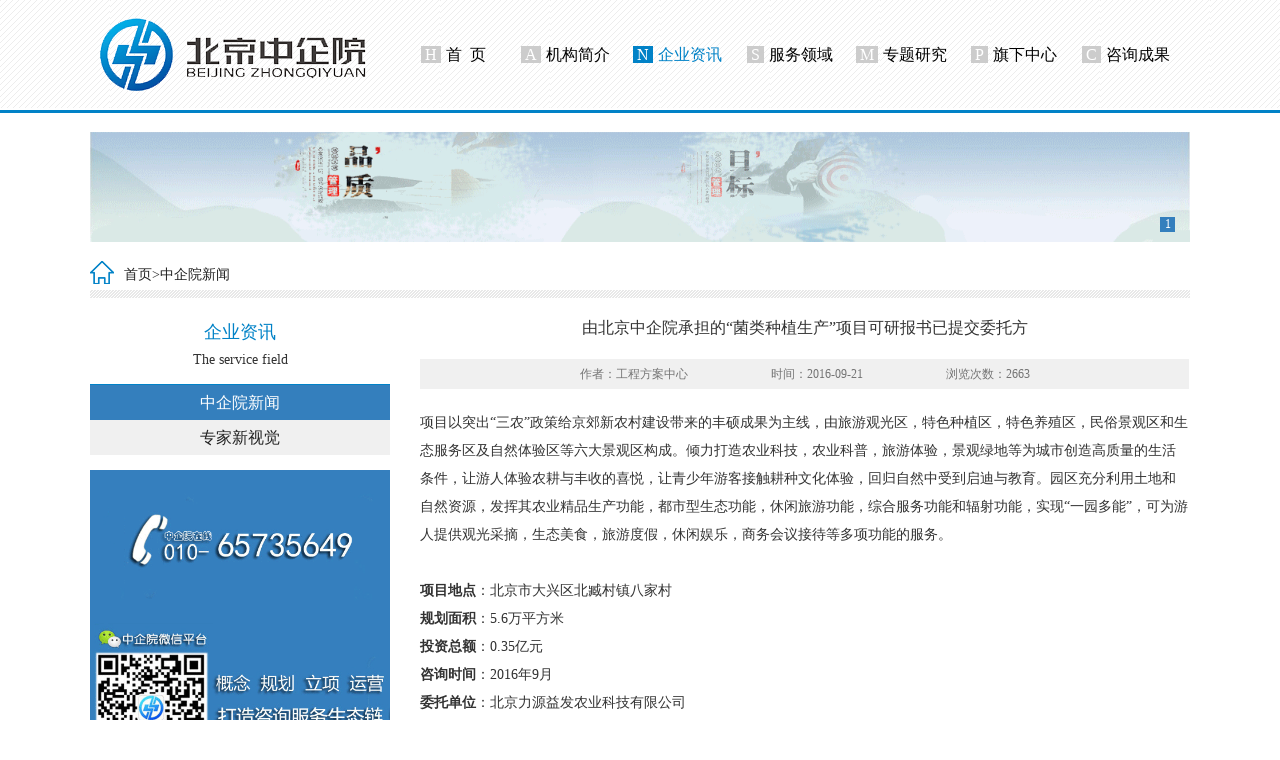

--- FILE ---
content_type: text/html; charset=utf-8
request_url: http://bjzhongqiyuan.com/news/102.html
body_size: 4319
content:
<!DOCTYPE html>
<html>
	<head>
		<meta http-equiv="Content-Type" content="text/html; charset=utf-8" />
		<title>由北京中企院承担的“菌类种植生产”项目可研报书已提交委托方-北京中企院</title>
		<meta name="keywords" content="中企院新闻,由北京中企院承担的“菌类种植生产”项目可研报书已提交委托方,北京中企院">		<meta name="description" content="
	项目以突出“三农”政策给京郊新农村建设带来的丰硕成果为主线，由旅游观光区，特色种植区，特色养殖区，民俗景观区和生态服务区及自然体验区等">		<link rel="stylesheet" type="text/css" href="/Public/home/style/css.css" />
		<script type="text/javascript" src="/Public/home/js/jQuery.js"></script>
		<script type="text/javascript" src="/Public/home/js/js.js"></script>
		<script src="/Public/home/js/jquery.SuperSlide.js" type="text/javascript" charset="utf-8"></script>
	<!-- bjzhongqiyuan.com Baidu tongji analytics -->
<script>
var _hmt = _hmt || [];
(function() {
var hm = document.createElement("script");
hm.src = "https://hm.baidu.com/hm.js?dde9efaa6bae7a14006ca6672198b08e";
var s = document.getElementsByTagName("script")[0];
s.parentNode.insertBefore(hm, s);
})();
</script>
</head>

	<body>
		<header class="header">
			<div class="header_box mauto text_ct">
				<p class="fl">
					<a href="http://bjzhongqiyuan.com" title="北京中企院">
						<img src="/Public/home/images/logo_diff.png"  alt="北京中企院"/>
					</a>
				</p>
				<ul class="fl f16">
					<li >
						<a href="http://bjzhongqiyuan.com/"><span>H</span>首&nbsp;&nbsp;页</a>
					</li>
					<li  >
						<a href="http://bjzhongqiyuan.com/about.html"><span>A</span>机构简介</a>
					</li>
					<li class="on" >
						<a href="http://bjzhongqiyuan.com/news.html"><span>N</span>企业资讯</a>
					</li>
					<li  >
						<a href="http://bjzhongqiyuan.com/service.html"><span>S</span>服务领域</a>
					</li>
					<li  >
						<a href="http://bjzhongqiyuan.com/special.html"><span>M</span>专题研究</a>
					</li>
					<li  >
						<a href="http://bjzhongqiyuan.com/plan.html"><span>P</span>旗下中心</a>
					</li>
					<li  >
						<a href="http://bjzhongqiyuan.com/result.html"><span>C</span>咨询成果</a>
					</li>
				</ul>
			</div>
		</header>

		<section class="mauto banner">
			<div class="bannerbox">
				<div class="hd f12">
					<ul>
			      <li>1</li>					</ul>
				</div>
				<div class="bd">
					<ul>
						<li><a href="" target="_blank" title=""><img src="/Public/Uploads/202008/5f27c141a8eb2.gif"/></a></li>
					    					</ul>
				</div>
			</div>
			<script type="text/javascript">
				jQuery(".bannerbox").slide({
					mainCell: ".bd ul",
					effect: "left",
					autoPlay: true
				});
			</script>
		</section>
<section class="ejcontent mauto">

	
<div class="newnav f14">
	<img src="/Public/home/images/ej_03.png" /><a href="http://bjzhongqiyuan.com">首页</a>><a href="http://bjzhongqiyuan.com/news/cats1.html" >中企院新闻</a>
</div>
<aside class="fl ejct_l">
	<h2 class="f14 text_ct">
		<p class="f18">企业资讯</p>
		<p>The service field</p>
	</h2>
	<ul class="f16 text_ct">
		<li class="on" >
			<a href="http://bjzhongqiyuan.com/news/cats1.html">中企院新闻</a>
		</li><li  >
			<a href="http://bjzhongqiyuan.com/news/cats2.html">专家新视觉</a>
		</li>	</ul>
	<div class="guanggao">
	<img src="/Public/Uploads/202101/5ff430fd10a14.gif" width="300" />
</div><section class="leftlxwm f16">
	<img src="/Public/Uploads/202007/5efd57bdd91a5.gif" width="300"/>
	<div class="clear"></div>
</section>
</aside>
<!--左侧完毕-->	
		
	<article class="fl ejct_r onepage f12">
		<header class="newsshowti text_ct">
			<h2 class="f16">由北京中企院承担的“菌类种植生产”项目可研报书已提交委托方</h2>
			<p class="wart">
				<span>作者：工程方案中心</span>
				<span> 时间：2016-09-21 </span>
				<span>浏览次数：2663</span>
			</p>
		</header>
		<div class="onepagebox">
			<!--如果要去除默认样式，删除css文件里   .onepagebox p{} 一行-->
			<p class="MsoNormal" align="left">
	<span style="line-height:1.5;">项目以突出“三农”政策给京郊新农村建设带来的丰硕成果为主线，由旅游观光区，特色种植区，特色养殖区，民俗景观区和生态服务区及自然体验区等六大景观区构成。倾力打造农业科技，农业科普，旅游体验，景观绿地等为城市创造高质量的生活条件，让游人体验农耕与丰收的喜悦，让青少年游客接触耕种文化体验，回归自然中受到启迪与教育。园区充分利用土地和自然资源，发挥其农业精品生产功能，都市型生态功能，休闲旅游功能，综合服务功能和辐射功能，实现“一园多能”，可为游人提供观光采摘，生态美食，旅游度假，休闲娱乐，商务会议接待等多项功能的服务。</span>
</p>
<p class="MsoNormal" align="left">
	&nbsp;
</p>
<p class="MsoNormal" align="left">
	<b>项目地点</b>：北京市大兴区北臧村镇八家村<span></span>
</p>
<p class="MsoNormal" align="left">
	<b>规划面积</b>：<span>5.6</span>万平方米
</p>
<p class="MsoNormal" align="left">
	<b>投资总额</b>：<span>0.35</span>亿元
</p>
<p class="MsoNormal" align="left">
	<b>咨询时间</b>：<span>2016</span>年<span>9</span>月
</p>
<p class="MsoNormal" align="left">
	<b>委托单位</b>：北京力源益发农业科技有限公司<span></span>
</p>
<p class="MsoNormal" align="left">
	<b>审批单位</b>：北京市大兴区发改委
</p>		</div>
		<div class="nextandpre f14">
			<p>上一篇：<a href="http://bjzhongqiyuan.com/news/103.html" title="由北京中企院承担的“南北配件库”项目节能专篇已提交委托方">由北京中企院承担的“南北配件库”项目节能专篇已提交委托方</a></p>			<p>下一篇：<a href="http://bjzhongqiyuan.com/news/101.html" title="由北京中企院承担的“芬吉集团产业园”项目可研报书已提交委托方">
			由北京中企院承担的“芬吉集团产业园”项目可研报书已提交委托方</a></p>		</div>
	</article>
	<div class="clear"></div>
</section>	

<!--服务单位和客户-->
		<section class="dwandkh mauto">
			<div class="linktop f16">
				<a href="javascript:void(0)" class="on">战略合作单位</a><a href="javascript:void(0)">服务过的客户</a>
			</div>
			<ul class="linkbox f12">
				<li><a href="http://www.drc.gov.cn/" target="_blank" title="国务院发展研究中心">国务院发展研究中心</a></li><li><a href="http://www.amr.gov.cn/web/default.aspx" target="_blank" title="国家发改委宏观经济研究院">国家发改委宏观经济研究院</a></li><li><a href="http://www.cas.cn/" target="_blank" title="中国科学院">中国科学院</a></li><li><a href="http://cass.cssn.cn/" target="_blank" title="中国社会科学院">中国社会科学院</a></li><li><a href="http://zys.ndrc.gov.cn/" target="_blank" title="国务院政策研究室">国务院政策研究室</a></li><li><a href="http://www.most.gov.cn/" target="_blank" title="科学技术部">科学技术部</a></li><li><a href="http://www.miit.gov.cn/n11293472/index.html" target="_blank" title="工业和信息化部">工业和信息化部</a></li><li><a  target="_blank" title="清华大学中国经济研究中心">清华大学中国经济研究中心</a></li><li><a href="http://www.caupd.com/index.asp" target="_blank" title="中国城市规划设计研究院">中国城市规划设计研究院</a></li><li><a href="http://www.biad.com.cn/" target="_blank" title="北京市建筑设计研究院">北京市建筑设计研究院</a></li><li><a href="http://www.tjupdi.com/" target="_blank" title="上海同济城市规划设计研究院">上海同济城市规划设计研究院</a></li><li><a href="http://www.ciecc.com.cn/" target="_blank" title="中国国际工程咨询公司">中国国际工程咨询公司</a></li><li><a href="http://www.bjeca.org.cn/" target="_blank" title="北京市工程咨询协会">北京市工程咨询协会</a></li><li><a href="http://www.cacp.org.cn/" target="_blank" title="中国城市规划协会">中国城市规划协会</a></li><li><a href="http://www.ec.org.cn/" target="_blank" title="中国电子商务协会">中国电子商务协会</a></li><li><a href="http://www.zgny.org.cn/" target="_blank" title="中国能源学会">中国能源学会</a></li><li><a href="http://www.gucas.ac.cn/" target="_blank" title="中国科学院大学">中国科学院大学</a></li><li><a href="http://www.ec.org.cn/" target="_blank" title="中国老龄事业发展基金会">中国老龄事业发展基金会</a></li><li><a href="http://www.cae.cn/cae/html/main/index.html" target="_blank" title="中国工程院">中国工程院</a></li><li><a href="http://www.chinanecc.cn/index.shtml" target="_blank" title="国家节能中心">国家节能中心</a></li><li><a href="http://www.beec.gov.cn/" target="_blank" title="北京节能环保中心">北京节能环保中心</a></li><li><a href="http://www.ceh.com.cn/" target="_blank" title="中国经济导报社">中国经济导报社</a></li><li><a href="http://www.ccud.org.cn/" target="_blank" title="城市和小城镇改革发展中心">城市和小城镇改革发展中心</a></li><li><a href="http://office.caas.cn/" target="_blank" title="中国农科院">中国农科院</a></li>			
			</ul>
			<ul class="linkbox f12">
				<li><a href="http://www.jznyjt.com/" target="_blank" title="河北冀中能源集团">河北冀中能源集团</a></li><li><a href="http://www.hbxl.gov.cn/" target="_blank" title="河北省兴隆县人民政府">河北省兴隆县人民政府</a></li><li><a href="http://www.cnadc.com.cn/" target="_blank" title="中国农业发展集团">中国农业发展集团</a></li><li><a href="http://www.bjcag.com/" target="_blank" title="北京首都农业集团">北京首都农业集团</a></li><li><a href="http://www.cieg.com.cn/" target="_blank" title="中国国际能源集团">中国国际能源集团</a></li><li><a href="http://www.cdb.com.cn/web/" target="_blank" title="国家开发银行">国家开发银行</a></li><li><a href="http://www.cadfund.com/" target="_blank" title="中非发展基金">中非发展基金</a></li><li><a href="http://www.cnbz.gov.cn/" target="_blank" title="四川巴中市人民政府">四川巴中市人民政府</a></li><li><a href="http://www.bjtzh.gov.cn/" target="_blank" title="北京市通州区人民政府">北京市通州区人民政府</a></li><li><a href="http://www.begcl.com/" target="_blank" title="北京控股集团有限公司">北京控股集团有限公司</a></li><li><a  target="_blank" title="军蓝科技集团总公司">军蓝科技集团总公司</a></li><li><a href="http://www.erdosgroup.com/chinese/default.asp" target="_blank" title="鄂尔多斯投资控股集团">鄂尔多斯投资控股集团</a></li><li><a href="http://www.yanjing.com.cn/" target="_blank" title="燕京啤酒集团">燕京啤酒集团</a></li><li><a href="http://www.chengyoujt.com/" target="_blank" title="内蒙古诚友集团">内蒙古诚友集团</a></li><li><a href="http://www.sdsteel.cc/" target="_blank" title="山东山钢集团">山东山钢集团</a></li><li><a href="http://www.chinahezong.com/" target="_blank" title="北京合纵科技股份有限公司">北京合纵科技股份有限公司</a></li><li><a href="http://www.nice.com.tw/" target="_blank" title="台湾耐斯集团">台湾耐斯集团</a></li><li><a  target="_blank" title="香港渝港国际公司">香港渝港国际公司</a></li><li><a  target="_blank" title="第一生技开发（维京群岛）">第一生技开发（维京群岛）</a></li><li><a href="http://www.hrm.cn/company/16-41431.html" target="_blank" title="重庆喜地山集团">重庆喜地山集团</a></li><li><a  target="_blank" title="北京辉煌益境房地产开发公司">北京辉煌益境房地产开发公司</a></li><li><a href="http://www.dfyzj.com/" target="_blank" title="东风扬子江汽车公司">东风扬子江汽车公司</a></li><li><a href="http://www.cbhb.com.cn/bhbank/S101/index.htm" target="_blank" title="渤海银行股份有限公司">渤海银行股份有限公司</a></li><li><a href="http://www.bjhch.com/" target="_blank" title="北京韩建集团有限公司">北京韩建集团有限公司</a></li>				
			</ul>
			<li class="clear"></li>
		</section>
		<!--脚步开始-->
		<footer class="footer mauto f12">
			<div class="footer_top text_ct ">
				<a href="http://bjzhongqiyuan.com/law.html">法律申明</a>
				<a href="http://bjzhongqiyuan.com/service.html">核心业务</a>
				<a href="http://bjzhongqiyuan.com/about/6.html">联系我们</a>
				<select name="">
					<option value="">政府部门</option>
				</select>
				<select name="">
					<option value="">分支机构</option>
				</select>
			</div>
			<p>北京中企院 版权所有    服务专线：010-65735649</p>
			<p>地址:北京市朝阳区朝阳路8号朗廷大厦B座3层     邮编：100024     &nbsp;&nbsp;<a href="https://beian.miit.gov.cn/" target="_blank" >京ICP备17035533号-1</a>&nbsp;&nbsp;  <a href="https://www.handall.com" target="_blank" >技术支持：汉卓科技</a></p>			
		</footer>
<!-- bjzhongqiyuan.com Baidu tongji analytics -->
<script>
var _hmt = _hmt || [];
(function() {
var hm = document.createElement("script");
hm.src = "https://hm.baidu.com/hm.js?dde9efaa6bae7a14006ca6672198b08e";
var s = document.getElementsByTagName("script")[0];
s.parentNode.insertBefore(hm, s);
})();
</script>
<script type="text/javascript"> var _bdhmProtocol = (("https:" == document.location.protocol) ? " https://" : " http://"); document.write(unescape("%3Cscript src='" + _bdhmProtocol + "hm.baidu.com/h.js%3Ff09ab68fd6dcbf630cdbdb71ea2bdcf5' type='text/javascript'%3E%3C/script%3E")) </script>	
	</body>
</html>

--- FILE ---
content_type: text/css
request_url: http://bjzhongqiyuan.com/Public/home/style/css.css
body_size: 2831
content:
@charset "utf-8";
*{ margin:0px; padding:0px;}
body { font-size: 500 12px/1.8; font-family: Microsoft YaHei, "微软雅黑", Lucida, Verdana, Hiragino Sans GB, STHeiti, WenQuanYi Micro Hei, SimSun, sans-serif;  }
img{ border:none;}
a{ text-decoration:none;}
.clear{ clear:both;}
li{ list-style: none;}
/*html5*/
abbr, article, aside, audio, canvas, datalist, details, dialog, eventsource, figure, footer, header, hgroup, mark, menu, meter, nav, output, progress, section, time, video { display: block; }
address { display: inline; }
/**/
.fl{ float: left;}
.fr{ float: right;}
.fr.fl{display:inline;}
.mauto{ margin: 0 auto; width: 1100px;}
.text_ct{ text-align: center;}
.f12,.f14,.f16,.f18,.f20,.f24,.f26{ font-weight: normal; color: #333333; font-family: "Microsoft YaHei","微软雅黑";}
.f12{ font-size: 12px;}
.f14{ font-size: 14px;}
.f16{ font-size: 16px;}
.f18{ font-size: 18px;}
.f20{ font-size: 20px;}
.f24{ font-size: 24px;}
.f26{ font-size: 26px;}
/**/

.header{ height: 110px; background: url(../images/zqy_02.png) repeat-x; border-bottom: 3px solid #0182c7; overflow: hidden;}
.header_box p{ width:305px;}
.header_box ul{ width: 795px;}
.header_box li{ width: 112px; line-height: 110px; float: left;list-style: none;}
.header_box span{ padding: 0px 4px; background:#cccccc;color: #fff; margin: 0 5px;}
.header_box a{ color: #000;}
.header_box a:hover{ color: #0182c7;}
.header_box a:hover span{ background-color:#0182c7; color: #fff;}
.header_box li.on a{ color: #0182c7;}
.header_box li.on a span{ background-color:#0182c7; color: #fff;}

.bannerbox{ width:1100px; height:110px; overflow:hidden; position:relative;  margin:19px 0;} 
.bannerbox .hd{ height:15px; overflow:hidden; position:absolute; right:10px; bottom:10px; z-index:1; } 
.bannerbox .hd ul{ overflow:hidden; zoom:1; float:left;  } 
.bannerbox .hd ul li{ float:left; margin-right:5px;  width:15px; height:15px; line-height:14px; text-align:center; color: #fff; background:#373737; cursor:pointer; } 
.bannerbox .hd ul li.on{ background:#347fbd; color:#fff; } 
.bannerbox .bd{ position:relative; height:100%; z-index:0;   } 
.bannerbox .bd img{ width:1100px; height:110px; } 

.fwly{}
.fwly_l{ width: 460px;line-height: 30px; overflow: hidden;}
.fwly_l_d{ height: 128px; background: #c5ddf1; margin-top: 5px;}
.fwly_l_d .ewm{ width: 120px; padding: 7px;}
.fwly_l_d .wxpt{ color: #347fbd; width: 170px;}
.fwly_l_d .wxpt .f16{ padding: 10px 0; font-weight: bold; color: #347fbd;}
.fwly_l_d .phones{ width: 120px; color: #fff;}
.fwly_l_d .phones .f16{ color: #347fbd; margin: 7px 0;}
.fwly_l_d .phones span{ display: block; margin: 6px 0; border-radius: 3px; background: #347fbd; text-align: center;}

.fwly_r{ width: 615px; margin-left: 24px;}

.allheader{ height: 37px; background:url(../images/xiantiao_03.png) bottom repeat-x;}

.fwtab_ind{ height: 31px; padding: 14px 0;}
.fwtab_ind li{ margin-right:1px; background: #347fbd; width: 120px; height: 29px; float: left; line-height: 28px; cursor: pointer; color: #FFFFFF;}
.fwtab_ind li.on{ border: 1px solid #d5d5d5; width: 120px; height: 27px; background: #FFFFFF; color: #333333;}
.fwtab_box{ display: none;}
.fwtab_pic,.fwtab_pic img{ width: 145px; height: 116px;padding-left:5px}
.fwtab_txt{ width: 430px; padding-left: 17px; line-height:23px;}
.fwtab_txt a{ padding: 2px 10px; color: #fff; background: #347fbd;float:right;}
.fw_tab_menu{ padding-top: 10px;}
.fw_tab_menu a{ color: #347fbd; padding: 0 20px 0 15px; background: url(../images/zqy_10.png) center left no-repeat;}
.fw_tab_menu a:hover{ color: #333;}

.zxzx{ clear: both; padding: 20px 0;}
.allheader .mores{ float: right; text-align: right;}
.allheader .mores a{ padding: 2px 7px; background: #d0d0d0; line-height: 30px; margin: 2px; color: #333333;}
.allheader .mores a:hover{ color: #FFFFFF; background: #347fbd;}

.zxzx_l{ width: 335px; height: 200px;}
.zxzx_r{ width: 740px; padding-left: 18px;}

.zxzx_lbox{ width:335px; height:200px; overflow:hidden; position:relative;  margin:19px 0;} 
.zxzx_lbox .hd{ height:15px; overflow:hidden; position:absolute; right:10px; bottom:10px; z-index:1; } 
.zxzx_lbox .hd ul{ overflow:hidden; zoom:1; float:left;  } 
.zxzx_lbox .hd ul li{ float:left; margin-right:5px;  width:15px; height:15px; line-height:14px; text-align:center; color: #fff; background:#373737; cursor:pointer; } 
.zxzx_lbox .hd ul li.on{ background:#347fbd; color:#fff; } 
.zxzx_lbox .bd{ position:relative; height:100%; z-index:0;   } 
.zxzx_lbox .bd li{ width:335px; height:200px; position: relative;}
.zxzx_lbox .bd img{ width:335px; height:200px; } 
.zxzx_lbox .bd li .ti{ position: absolute; width: 100%; height: 33px; bottom: 0; background: url(../images/tm_03.png); line-height: 33px; padding: 0 10px;}
.zxzx_lbox .bd li .ti a{ color: #FFFFFF;}

.zxzx_r{ padding-top: 15px;}
.zxzx_r li{ height: 30px; line-height: 30px;}
.zxzx_r li a{ color: #333; padding-left: 15px; font-size:13px;background: url(../images/xwl_10.png) left center no-repeat;}
.zxzx_r li a:hover{ color: #0182c7;}
.zxzx_r li span{ float:right; color: #aeaeae;}


.ghzx{ padding: 20px 0; clear: both;}
.ghzx_l{ width: 715px; padding-right: 27px;}
.ghzx_r{ width: 358px;}

.ghzx_lbox{}
.ghzx_lbox dl{ padding: 15px 0; border-bottom: 1px dashed #D5D5D5; height: 129px;}
.ghzx_lbox dt{border:1px solid #ccc;padding:3px;}
.ghzx_lbox dt,.ghzx_lbox dt img{ width: 175px; height: 120px; float: left;}
.ghzx_lbox dd{ width: 505px; float:left; padding-left: 14px;}
.ghzx_lbox dd.ti{ height: 25px;}
.ghzx_lbox dd.ti a{ color: #0182c7;}
.ghzx_lbox dd.ti a:hover{ color:#757575;}
.ghzx_lbox dd.txt{ line-height: 25px; margin-bottom: 8px;color: #333;}
.ghzx_lbox dd.menu a{ padding: 3px 16px; color: #fff; background: #347FBD;}

.ztlj ul{ padding-top: 15px;}
.zxcg{ padding-top: 10px;}
.zxcg ul{ padding-top: 13px; font-size: 0;}
.zxcg ul li{ width: 117px; border: 1px solid #fff; overflow: hidden; height: 56px; float: left;}

.linktop{ background: #f8fbfd; height: 40px; line-height: 40px; border-bottom: 1px solid #d5d5d5;}
.linktop a{ padding: 0 15px;color: #333333;}
.linktop a:hover{ border-top: 2px solid #0182C7; padding-top:7px;color:#0182C7;}
.linktop a.on{ border-top: 2px solid #0182C7; padding-top:7px;color:#0182C7;}

.dwandkh{ border: 1px solid #d5d5d5;}
.linkbox{ display: none;}
.linkbox li{ width: 162px; padding-left: 20px; float: left; height: 30px; line-height: 30px;}
.linkbox li a{ color: #333333;}
.linkbox li a:hover{ color:#347FBD;}

.footer p{ text-align: center;}
.footer p{ padding-bottom: 10px;}
.footer p span{ padding: 0 20px;}
.footer_top{ background: #347fbd; height: 40px; line-height: 40px; margin: 18px 0;}
.footer_top a{ padding: 0 10px; color: #fff;}
.footer_top select{margin: 0 10px;}


.newnav{ margin-bottom: 20px; height: 37px; background: url(../images/xiantiao_03.png) bottom repeat-x;}
.newnav img{ vertical-align: middle; padding-right: 10px;}
.newnav a{ color: #222222;}
.newnav a:hover{ color: #0182C7;}
.newnav p a{ padding: 4px 15px;cursor:pointer;}
.newnav p a:hover{ color: #FFFFFF; background: #347FBD;} 
.newnav p a.on{ color: #FFFFFF; background: #347FBD;} 

.lan{ color: #347FBD;}
.ejct_l{ width:300px; padding-bottom: 20px;}
.ejct_l h2{ line-height: 2em; padding-bottom: 10px; border-bottom: 1px solid #0182c7;}
.ejct_l h2 p.f18{ color: #0182c7;}
.ejct_l ul{ background:#f0f0f0; line-height: 35px;}
.ejct_l ul li{ height: 35px;}
.ejct_l ul li a{ color: #222222; display: block; width: 100%; height: 100%;}
.ejct_l ul li a:hover{ color: #fff; background: #347FBD;}
.ejct_l ul li.on a{color: #fff; background: #347FBD;}
.ejct_l .guanggao{ padding: 15px 0 10px 0;}
.ejct_l .leftlxwm{ line-height: 2em;}
.leftlxwm_l{ width: 120px; padding:15px 5px 15px 15px; float: left;}
.leftlxwm_r{ width: 150px; float: left;}

.ejct_r{ width:769px; padding-left: 30px; overflow: hidden;}
.newslist ul{ padding-bottom: 10px; border-bottom: 1px solid #d3d3d3;}
.newslist ul li{ height: 30px; line-height: 30px;}
.newslist ul li a{ color: #333;font-size:13px; padding-left: 10px; background: url(../images/xwl_10.png) left center no-repeat;}
.newslist ul li a:hover{ color: #347FBD;}
.newslist ul li span{ float: right; color: #aeaeae;}

.onepagebox{ padding: 20px 0; color: #333;border-bottom: 1px solid #d3d3d3;line-height:2em;font-size:14px;}
.onepagebox p{line-height:2em;font-size:14px;color:#333} 

.page{ padding: 20px 0; clear: both;}

.tdbox{ width: 800px;}
.tdbox dl{ width: 238px; margin-bottom: 20px; overflow: hidden; border: 1px solid #bababa; background: #f0f0f0; float: left; margin-right: 24px;}
.tdbox dt{ width: 220px; margin: 0 auto; padding: 4px 0;}
.tdbox dd{  text-align: center;}
.tdbox dl p{ padding: 10px 0; color: #757575; width: 220px; margin: 0 auto;}
.tdbox dl dt p{ padding: 4px 0;}
.tdbox dl dt a{ color: #535353;}
.tdbox dl dt a.lan{ color:#0182C7;}

.ghbox{ border: 1px solid #cacaca;}
.ghbox h2{ border-left: 15px solid #0182c7; line-height: 2em; padding-left: 10px;}
.ghbox .ti{ padding: 10px 0 15px 0; margin: 0 25px; border-bottom: 1px solid #CACACA;}
.jianjieboxs{ padding:25px;}
.jianjieboxs_l{ width: 220px; padding-right: 30px; float: left;}
.jianjieboxs_r{ width: 452px; float: left; line-height: 25px; color: #646363;}

.nextandpre{ padding:10px 0 40px 0; line-height: 2em;}
.nextandpre a{ color: #222222;}
.nextandpre a:hover{ color: #347FBD;}

.newszx_list{ height: 202px; overflow: hidden; background: #f0f0f0;}
.newszx_list_l{ width: 334px; padding-right: 15px; float: left;}
.newszx_list_r a{  line-height: 3em;}
.newszx_list_r{ width: 415px; float: left; line-height: 2em;}

.newszx{ position: relative; height: 202px; margin-bottom: 10px;}
.newszx_list{ position: absolute; left: 0; top: 0; width: 100%; display: none;}
.pagetab{ position: absolute; bottom: 25px; right: 15px;}
.pagetab span{ background: #838383; padding:6px; font-size: 0;  border-radius: 12px; margin: 0 3px;}
.pagetab span.on{ background: #347FBD;}

.downyj{ width: 800px;}
.downyj dl{float:left; width: 240px; background: #dfdfdf; margin:12px 24px 0px 0px;}
.downyj dl dd{ color: #757575; line-height: 2em; padding: 10px; border-bottom: 1px solid #0182C7;}







.newsshowti .wart{ background: #f0f0f0; margin-top:20px; height: 30px; line-height: 30px;}
.newsshowti .wart span{padding: 0 40px; color: #757575;}

div.digg{padding:3px;margin:10px;text-align:center}
div.digg a{border:#347FBD 1px solid;padding:2px 5px;margin:2px;color:#347FBD;text-decoration:none}
div.digg a:hover{border:#333 1px solid;color:#333;}
div.digg a:active{border:#347FBD 1px solid;color:#333;}
div.digg span.current{border:solid 1px #347FBD;padding:2px 5px;font-weight:bold;margin:2px;color:#fff;background-color:#347FBD;}
div.digg span.disabled{border:#eee 1px solid;padding:2px 5px;margin:2px;color:#ddd;}













--- FILE ---
content_type: application/javascript
request_url: http://bjzhongqiyuan.com/Public/home/js/js.js
body_size: 381
content:
//html5
(function() {
	var e = "abbr,article,aside,audio,canvas,datalist,details,dialog,eventsource,figure,footer,header,hgroup,mark,menu,meter,nav,output,progress,section,time,video".split(','),
		i = e.length;
	while (i--) {
		document.createElement(e[i])
	}
})();

$(function() {
	$(".fwtab_box").eq(0).show();
	$(".fwtab_ind li").mouseover(function() {
		var ind = $(this).index();
		$(this).addClass("on").siblings().removeClass("on");
		$(".fwtab_box").hide().eq(ind).show();
	})
	
	$(".linkbox").eq(0).show();
	$(".linktop a").mouseover(function() {
		var ind = $(this).index();
		$(this).addClass("on").siblings().removeClass("on");
		$(".linkbox").hide().eq(ind).show();
	})
	
	
	$(".newszx_list").eq(0).show();
	$(".pagetab span").mouseover(function() {
		var ind = $(this).index();
		$(this).addClass("on").siblings().removeClass("on");
		$(".newszx_list").hide().eq(ind).show();
	})
	
	
	
	

})